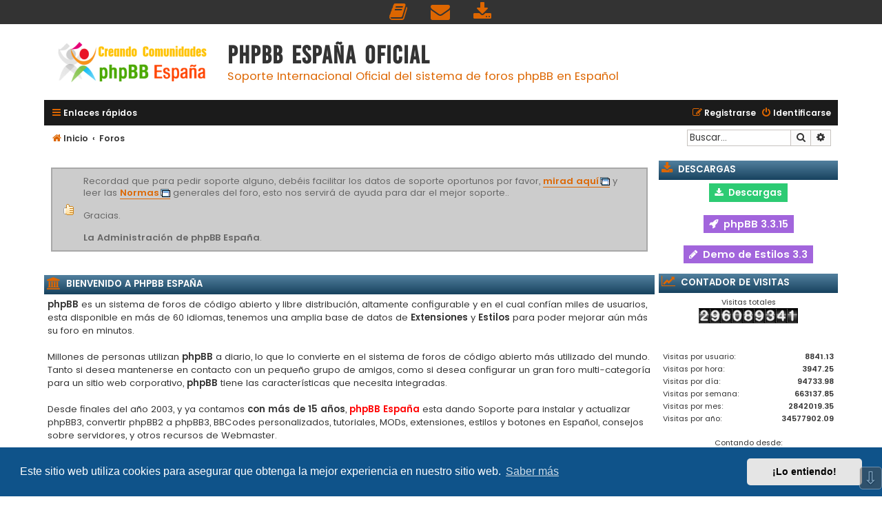

--- FILE ---
content_type: text/html; charset=UTF-8
request_url: https://www.phpbb-es.com/?sid=fd7b6e1d3bcfd8919d7eb8607292801a
body_size: 13489
content:
<!DOCTYPE html>
<html dir="ltr" lang="es">
<head>

<meta charset="utf-8" />
<meta http-equiv="X-UA-Compatible" content="IE=edge">
<meta name="viewport" content="width=device-width, initial-scale=1" />
<meta content="phpBB España Oficial" property="og:site_name">
<meta name="monetag" content="c8302a8860578ddf94bdd974b937a4c7">

<title>phpBB España Oficial &bull; Inicio</title>

<!-- Titulo cambia en otra pestaña - INICIO -->
	<script>
		var tituloOriginal = document.title; // Lo guardamos para restablecerlo más tarde
		window.onblur = function(){ // Si el usuario se va a otro lado...
		  document.title = "Ya te echamos de menos... 💔";// Cambiamos el título
		}

		window.onfocus = function(){
		  document.title = tituloOriginal; // Si el usuario vuelve restablecemos el título
		}
	</script>
<!-- Titulo cambia en otra pestaña - FIN -->

	<link rel="alternate" type="application/atom+xml" title="Feed - phpBB España Oficial" href="/foro/feed?sid=aabc7f7f55170ccbe1297bf19fe24b44">	<link rel="alternate" type="application/atom+xml" title="Feed - Noticias" href="/foro/feed/news?sid=aabc7f7f55170ccbe1297bf19fe24b44">	<link rel="alternate" type="application/atom+xml" title="Feed - Todos los Foros" href="/foro/feed/forums?sid=aabc7f7f55170ccbe1297bf19fe24b44">	<link rel="alternate" type="application/atom+xml" title="Feed - Nuevos Temas" href="/foro/feed/topics?sid=aabc7f7f55170ccbe1297bf19fe24b44">	<link rel="alternate" type="application/atom+xml" title="Feed - Temas Activos" href="/foro/feed/topics_active?sid=aabc7f7f55170ccbe1297bf19fe24b44">			

<!--
	phpBB style name: Flat Style
	Based on style:   prosilver (this is the default phpBB3 style)
	Original author:  Tom Beddard ( http://www.subBlue.com/ )
	Modified by:      Ian Bradley ( http://phpbbstyles.oo.gd/ )
-->

<script>
	WebFontConfig = {
		google: {
			families: ['Open+Sans:300,300i,400,400i,600,600i,700,700i,800,800i&subset=cyrillic,cyrillic-ext,greek,greek-ext,latin-ext,vietnamese']
		}
	};

	(function(d) {
		var wf = d.createElement('script'), s = d.scripts[0];
		wf.src = 'https://cdn.jsdelivr.net/npm/webfontloader@1.6.28/webfontloader.min.js';
		wf.async = true;
		s.parentNode.insertBefore(wf, s);
	})(document);
</script>
<link href="https://maxcdn.bootstrapcdn.com/font-awesome/4.7.0/css/font-awesome.min.css" rel="stylesheet">
<link href="./foro/styles/flat-style/theme/stylesheet.css?assets_version=3598" rel="stylesheet">

<link href="./foro/styles/flat-style/theme/custom/blue.css" rel="stylesheet">


	<link href="./foro/assets/cookieconsent/cookieconsent.min.css?assets_version=3598" rel="stylesheet">

<!--[if lte IE 9]>
	<link href="./foro/styles/flat-style/theme/tweaks_min.css?assets_version=3598" rel="stylesheet">
<![endif]-->

<meta name="description" content="phpBB España Oficial, Soporte Internacional Oficial del sistema de foros phpBB en Español, extensiones, estilos, traducciones, guías, tutoriales, videos, redes">
<meta name="twitter:card" content="summary">
<meta name="twitter:site" content="@phpbbes">
<meta name="twitter:description" content="phpBB España Oficial, Soporte Internacional Oficial del sistema de foros phpBB en Español, extensiones, estilos, traducciones, guías, tutoriales, videos, redes">
<meta name="twitter:image" content="https://www.phpbb-es.com/foro/images/og-image.png">
<meta property="fb:app_id" content="1527639594212405">
<meta property="og:locale" content="es_ES">
<meta property="og:site_name" content="phpBB España Oficial">
<meta property="og:url" content="https://www.phpbb-es.com/?">
<meta property="og:type" content="website">
<meta property="og:description" content="phpBB España Oficial, Soporte Internacional Oficial del sistema de foros phpBB en Español, extensiones, estilos, traducciones, guías, tutoriales, videos, redes">
<meta property="og:image" content="https://www.phpbb-es.com/foro/images/og-image.png">
<meta property="og:image:type" content="image/png">
<meta property="og:image:width" content="236">
<meta property="og:image:height" content="250">
			<link rel="stylesheet" href="/foro/ext/canidev/core/styles/all/theme/cbbcore.css?assets_version=3598">
		<link rel="stylesheet" href="/foro/ext/canidev/blockgets/styles/all/theme/common.css?assets_version=3598">
	
	
		
			<style>
		.blg-center-area 					{ grid-template-columns: 200px 1fr 260px; }
		.blg-block, .blg-area, .blg-grid 	{ margin-bottom: 6px; }
		.blg-grid, .blg-center-area 		{ gap: 6px; }

				</style>
	<script>
	var dl_help_path = '\/foro\/dlext\/help\u003Fsid\u003Daabc7f7f55170ccbe1297bf19fe24b44';
</script>
			
			
<link href="./foro/ext/alfredoramos/markdown/styles/all/theme/css/common.min.css?assets_version=3598" rel="stylesheet" media="screen">
<link href="./foro/ext/alfredoramos/markdown/styles/prosilver/theme/css/markdown.min.css?assets_version=3598" rel="stylesheet" media="screen">
<link href="./foro/ext/alfredoramos/simplespoiler/styles/all/theme/css/common.min.css?assets_version=3598" rel="stylesheet" media="screen">
<link href="./foro/ext/alfredoramos/simplespoiler/styles/prosilver/theme/css/style.min.css?assets_version=3598" rel="stylesheet" media="screen">
<link href="./foro/ext/alfredoramos/simplespoiler/styles/prosilver/theme/css/colors.min.css?assets_version=3598" rel="stylesheet" media="screen">
<link href="./foro/ext/dmzx/navbar/styles/prosilver/theme/navbar.css?assets_version=3598" rel="stylesheet" media="screen">
<link href="./foro/ext/ernadoo/qte/styles/prosilver/theme/qte.css?assets_version=3598" rel="stylesheet" media="screen">
<link href="./foro/ext/oxpus/dlext/styles/prosilver/theme/dl_ext.css?assets_version=3598" rel="stylesheet" media="screen">
<link href="./foro/ext/phpbb/collapsiblecategories/styles/all/theme/collapsiblecategories.css?assets_version=3598" rel="stylesheet" media="screen">
<link href="./foro/ext/phpbb/pages/styles/prosilver/theme/pages_common.css?assets_version=3598" rel="stylesheet" media="screen">
<link href="./foro/ext/phpbbes/scrolltoupdown/styles/all/theme/scrolltoupdown.css?assets_version=3598" rel="stylesheet" media="screen">
<link href="./foro/ext/phpbbstudio/prism/styles/all/theme/prism/tomorrownight.css?assets_version=3598" rel="stylesheet" media="screen">
<link href="./foro/ext/phpbbstudio/prism/styles/all/theme/common.css?assets_version=3598" rel="stylesheet" media="screen">
<link href="./foro/ext/primehalo/primelinks/styles/all/theme/prime_links.css?assets_version=3598" rel="stylesheet" media="screen">
<link href="./foro/ext/skouat/ppde/styles/all/theme/donation.css?assets_version=3598" rel="stylesheet" media="screen">
<link href="./foro/ext/spaceace/roundavatars/styles/all/theme/roundavatars.css?assets_version=3598" rel="stylesheet" media="screen">
<link href="./foro/ext/tierra/topicsolved/styles/prosilver/theme/topic_solved.css?assets_version=3598" rel="stylesheet" media="screen">
<link href="./foro/ext/vse/abbc3/styles/all/theme/abbc3_common.min.css?assets_version=3598" rel="stylesheet" media="screen">
<link href="./foro/ext/phpbb/boardannouncements/styles/all/theme/boardannouncements.css?assets_version=3598" rel="stylesheet" media="screen">
<link href="./foro/ext/vse/lightbox/styles/all/template/lightbox/css/lightbox.min.css?assets_version=3598" rel="stylesheet" media="screen">


					<!-- Global site tag (gtag.js) - Google Analytics -->
		<script async src="https://www.googletagmanager.com/gtag/js?id=UA-103873-1"></script>
		<script>
			window.dataLayer = window.dataLayer || [];
			function gtag(){dataLayer.push(arguments);}
			gtag('js', new Date());

			gtag('config', 'UA-103873-1', {});
		</script>
		<style>
		@media (min-width: 900px) {
						.content img.postimage,
			.attachbox img.postimage {
				max-height: 300px !important;
				max-width: 300px !important;
			}
		}
	</style>

</head>
<body id="phpbb" class="nojs notouch section-blockgets ltr ">

<div id="navbar_sp">

<a href="/foro/rules?sid=aabc7f7f55170ccbe1297bf19fe24b44" title="Normas del Foro" role="menuitem">
<i class="icon icon-xl fa-book fa-fw" ></i><span></span>
</a>

<a href="/foro/contactadmin?sid=aabc7f7f55170ccbe1297bf19fe24b44" title="Contactar con Administración" role="menuitem">
<i class="icon icon-xl fa-envelope fa-fw" aria-hidden="true"></i><span></span>
</a>

<a href="/foro/dlext/index?sid=aabc7f7f55170ccbe1297bf19fe24b44" title="Descargas" role="menuitem">
<i class="icon icon-xl fa-download fa-fw" aria-hidden="true"></i><span></span>
</a>




</div>


<div id="wrap" class="wrap">
	<a id="top" class="top-anchor" accesskey="t"></a>
	<div id="page-header">
		<div class="headerbar" role="banner">
					<div class="inner">

			<div id="site-description">
				<a id="logo" class="logo" href="https://www.phpbb-es.com/?sid=aabc7f7f55170ccbe1297bf19fe24b44" title="Inicio"><span class="site_logo"></span></a>
				<div  class="site-description">
					<h1>phpBB España Oficial</h1>
					<p>Soporte Internacional Oficial del sistema de foros phpBB en Español</p>
					<p class="skiplink"><a href="#start_here">Obviar</a></p>
				</div>
			</div>

			</div>
					</div>
				<div class="navbar navbar-top" role="navigation">
	<div class="inner">

	<ul id="nav-main" class="nav-main linklist" role="menubar">

		<li id="quick-links" class="quick-links dropdown-container responsive-menu" data-skip-responsive="true">
			<a href="#" class="dropdown-trigger">
				<i class="icon fa-bars fa-fw" aria-hidden="true"></i><span>Enlaces rápidos</span>
			</a>
			<div class="dropdown">
				<div class="pointer"><div class="pointer-inner"></div></div>
				<ul class="dropdown-contents" role="menu">
								<li >
			<a href="/foro/intervenciones?sid=aabc7f7f55170ccbe1297bf19fe24b44" title="" role="menuitem">
				<i class="icon fa-life-ring fa-fw" aria-hidden="true"></i><span>Intervenciones</span>
			</a>
		</li>
			<li >
			<a href="/foro/publicidad?sid=aabc7f7f55170ccbe1297bf19fe24b44" title="" role="menuitem">
				<i class="icon fa-bitcoin fa-fw" aria-hidden="true"></i><span>Publicidad y donaciones</span>
			</a>
		</li>
	
											<li class="separator"></li>
																									<li>
								<a href="./foro/search.php?search_id=unanswered&amp;sid=aabc7f7f55170ccbe1297bf19fe24b44" role="menuitem">
									<i class="icon fa-file fa-fw" aria-hidden="true"></i><span>Temas sin respuesta</span>
								</a>
							</li>
							<li>
								<a href="./foro/search.php?search_id=active_topics&amp;sid=aabc7f7f55170ccbe1297bf19fe24b44" role="menuitem">
									<i class="icon fa-file fa-fw" aria-hidden="true"></i><span>Temas activos</span>
								</a>
							</li>
							<li class="separator"></li>
							<li>
								<a href="./foro/search.php?sid=aabc7f7f55170ccbe1297bf19fe24b44" role="menuitem">
									<i class="icon fa-search fa-fw" aria-hidden="true"></i><span>Buscar</span>
								</a>
							</li>
					
										
										<li class="separator"></li>

									</ul>
			</div>
		</li>

		
		

				
			<li class="rightside"  data-skip-responsive="true">
			<a href="./foro/ucp.php?mode=login&amp;redirect=..%2F&amp;sid=aabc7f7f55170ccbe1297bf19fe24b44" title="Identificarse" accesskey="x" role="menuitem">
				<i class="icon fa-power-off fa-fw" aria-hidden="true"></i><span>Identificarse</span>
			</a>
		</li>
					<li class="rightside" data-skip-responsive="true">
				<a href="./foro/ucp.php?mode=register&amp;sid=aabc7f7f55170ccbe1297bf19fe24b44" role="menuitem">
					<i class="icon fa-pencil-square-o  fa-fw" aria-hidden="true"></i><span>Registrarse</span>
				</a>
			</li>
						</ul>
    </div>
</div>

<div class="navbar" role="navigation">
	<div class="inner">
	<ul id="nav-breadcrumbs" class="nav-breadcrumbs linklist navlinks" role="menubar">
				
		
		<li class="breadcrumbs" itemscope itemtype="https://schema.org/BreadcrumbList">

							<span class="crumb" itemtype="https://schema.org/ListItem" itemprop="itemListElement" itemscope><a itemprop="item" href="https://www.phpbb-es.com/?sid=aabc7f7f55170ccbe1297bf19fe24b44" id="https://www.phpbb-es.com/?sid=aabc7f7f55170ccbe1297bf19fe24b44" data-navbar-reference="home"><i class="icon fa-home fa-fw" aria-hidden="true"></i><span itemprop="name">Inicio</span></a><meta itemprop="position" content="1" /></span>
			
							<span class="crumb" itemtype="https://schema.org/ListItem" itemprop="itemListElement" itemscope><a itemprop="item" href="./foro/index.php?sid=aabc7f7f55170ccbe1297bf19fe24b44" accesskey="h" id="./foro/index.php?sid=aabc7f7f55170ccbe1297bf19fe24b44" data-navbar-reference="index"><span itemprop="name">Foros</span></a><meta itemprop="position" content="2" /></span>

			
					</li>

				
					<li id="search-box" class="rightside search-box responsive-hide" role="search">
				<form action="./foro/search.php?sid=aabc7f7f55170ccbe1297bf19fe24b44" method="get" id="search">
				<fieldset>
					<input name="keywords" id="keywords" type="search" maxlength="128" title="Buscar palabras clave" class="inputbox search tiny" size="20" value="" placeholder="Buscar…" />
					<button class="button button-search" type="submit" title="Buscar">
						<i class="icon fa-search fa-fw" aria-hidden="true"></i><span class="sr-only">Buscar</span>
					</button>
					<a href="./foro/search.php?sid=aabc7f7f55170ccbe1297bf19fe24b44" class="button button-search-end" title="Búsqueda avanzada">
						<i class="icon fa-cog fa-fw" aria-hidden="true"></i><span class="sr-only">Búsqueda avanzada</span>
					</a>
					<input type="hidden" name="sid" value="aabc7f7f55170ccbe1297bf19fe24b44" />

				</fieldset>
				</form>
			</li>

			<li class="rightside responsive-search">
				<a href="./foro/search.php?sid=aabc7f7f55170ccbe1297bf19fe24b44" title="Ver opciones de búsqueda avanzada" role="menuitem">
					<i class="icon fa-search fa-fw" aria-hidden="true"></i><span class="sr-only">Buscar</span>
				</a>
			</li>
					</ul>

	</div>
</div>
	</div>

	
	<a id="start_here" class="anchor"></a>
	<div id="page-body" class="page-body" role="main">
		
		

<div class="blg-area blg-center-area hasright">

	<div id="blg-column-center">
												<div id="dl_help_popup" class="noshow">
			<div class="dl_help_close"></div>
			<div id="dl_help_content">
				<p class="dl-text-bold" id="dl_help_title">&nbsp;</p>
				<p id="dl_help_option" class="dl-text-underline">&nbsp;</p>
				<p id="dl_help_string">&nbsp;</p>
			</div>
		</div>
			<div id="phpbb_announcement_1" class="phpbb_announcement" style="background-color:#FFFFFF">
					<a href="/foro/boardannouncements/close/1?hash=0ab9527c&amp;sid=aabc7f7f55170ccbe1297bf19fe24b44" data-ajax="close_announcement" data-overlay="false" class="close" title="Cerrar anuncio">
				<i class="icon fa-fw fa-times"></i>
			</a>
				<div><p style="background:url(https://www.phpbb-es.com/foro/images/notices/approved.png) center no-repeat;background-color:#ccc;background-position:15px 50%;padding-left:8%;font-size:13px;padding:10px  20px 10px 45px;color:#666;border:2px solid #a8a8a8">Recordad que para pedir soporte alguno, debéis facilitar los datos de soporte oportunos por favor, <a href="https://www.phpbb-es.com/foro/viewtopic.php?f=4&amp;t=10547" class="postlink"><strong class="text-strong">mirad aquí</strong></a> y leer las <a href="http://www.phpbb-es.com/foro/rules" class="postlink"><strong class="text-strong">Normas</strong></a> generales del foro, esto nos servirá de ayuda para dar el mejor soporte.. <br />
<br />
Gracias.<br />
<br />
<strong class="text-strong">La Administración de phpBB España</strong>.</p></div>
	</div>

										
	<div id="block-4" class="blg-block forabg style-default collapsable">
	<div class="inner">
		<ul class="block-title topiclist">
			<li class="header">
				<dl>
					<dt>
						<i class="icon cbb-fa-icon fa fa-university" aria-hidden="true"></i>
						<span class="cbb-helper-text cbb-inline">Bienvenido a phpBB España</span>
					</dt>
					<dd></dd>
				</dl>
			</li>
		</ul>

		<ul class="block-content forums">
		<li>
			
<div class="block-postbody">
	<strong>phpBB</strong> es un sistema de foros de código abierto y libre distribución, altamente configurable y en el cual confían miles de usuarios, esta disponible en más de 60 idiomas, tenemos una amplia base de datos de <strong>Extensiones</strong> y <strong>Estilos</strong> para poder mejorar aún más su foro en minutos.<br /><br />Millones de personas utilizan <strong>phpBB</strong> a diario, lo que lo convierte en el sistema de foros de código abierto más utilizado del mundo. Tanto si desea mantenerse en contacto con un pequeño grupo de amigos, como si desea configurar un gran foro multi-categoría para un sitio web corporativo, <strong>phpBB</strong> tiene las características que necesita integradas.<br /><br />Desde finales del año 2003, y ya contamos <strong>con más de 15 años</strong>, <strong><span style="color:red">phpBB España</span></strong> esta dando Soporte para instalar y actualizar phpBB3, convertir phpBB2 a phpBB3, BBCodes personalizados, tutoriales, MODs, extensiones, estilos y botones en Español, consejos sobre servidores, y otros recursos de Webmaster.<br /><br />Puede empezar por estas categorías de diferentes foros, y si quiere, disfrute al 100% registrándose en nuestros foros, recuerde que es gratuito y eliminará gran parte de la publicidad, con una navegación mas amena y fluida.<br /><br />Muchas gracias por confiar en nosotros durante estos años.<br /><br /><img alt=":trophy:" class="emoji smilies" draggable="false" src="//cdn.jsdelivr.net/gh/twitter/twemoji@latest/assets/svg/1f3c6.svg" /> <strong>El Equipo de phpBB España.</strong> <img alt=":heart:" class="emoji smilies" draggable="false" src="//cdn.jsdelivr.net/gh/twitter/twemoji@latest/assets/svg/2764.svg" />
</div>

		</li>
		</ul>
	</div>
    </div>
									
	<div id="block-18" class="blg-block forabg style-default collapsable">
	<div class="inner">
		<ul class="block-title topiclist">
			<li class="header">
				<dl>
					<dt>
						<i class="icon cbb-fa-icon fa fa-bullhorn" aria-hidden="true"></i>
						<span class="cbb-helper-text cbb-inline">Noticias</span>
					</dt>
					<dd></dd>
				</dl>
			</li>
		</ul>

		<ul class="block-content forums">
		<li>
			
<div id="news-18" class="cbb-helper-hidden">

<script>
// <![CDATA[
	window._jPostponed = window._jPostponed || [];
	window._jPostponed.push(function() {

			$('#news-18').blgAccordion({
			collapsable: '1'
		});
	
		$('#news-18').cbbLoader({
			replace: true,
			requestData: {
				jblgm: '18',
			}
		});

		this.call('@blockgets/resizeImages', '#news-18 .news-content');
	});
// ]]>
</script>



			<h5>
			
<span class="qte-attr qte_33"> <i class="fa fa-arrow-circle-right"></i> 3.3 </span>&nbsp;			<span>Lanzamiento de phpBB 3.3.15&nbsp;<a href="./foro/viewtopic.php?f=4&amp;t=44407&amp;p=250091&amp;amp;sid=aabc7f7f55170ccbe1297bf19fe24b44#p250091" title="Tema Solucionado"><span class="imageset icon_solved_list" title="Tema Solucionado">Tema Solucionado</span></a></span>
		</h5>
		<div>
					<table class="blg-table">
			<tr>
				<td class="blg-align-left"><a href="./foro/viewtopic.php?f=4&amp;t=44407&amp;view=unread&amp;sid=aabc7f7f55170ccbe1297bf19fe24b44#unread"><strong>Lanzamiento de phpBB 3.3.15&nbsp;<a href="./foro/viewtopic.php?f=4&amp;t=44407&amp;p=250091&amp;amp;sid=aabc7f7f55170ccbe1297bf19fe24b44#p250091" title="Tema Solucionado"><span class="imageset icon_solved_list" title="Tema Solucionado">Tema Solucionado</span></a></strong></a></td>
				<td class="blg-align-right">18 Abr 2025, 10:16</td>
			</tr>
		
			<tr>
				<td colspan="2">Publicado por: <strong><a href="/foro/member/the-kuka.2?sid=aabc7f7f55170ccbe1297bf19fe24b44" style="color: #FF0000;" class="username-coloured">ThE KuKa</a></strong></td>
			</tr>
		
				
			<tr><td colspan="2">Foro: <strong><a href="./foro/viewforum.php?f=4&amp;sid=aabc7f7f55170ccbe1297bf19fe24b44">&#128276; Anuncios Oficiales</a></strong></td></tr>		
			<tr>
				<td colspan="2" class="blg-align-left">
		
					<div class="news-content block-postbody"><p>El equipo del sitio oficial de <strong class="text-strong">phpBB</strong> acaba de anunciar el lanzamiento de <strong class="text-strong">phpBB 3.3.15</strong> "In Memory of <a href="https://www.phpbb.com/community/memberlist.php?mode=viewprofile&amp;u=21145" class="postlink" target="_blank">Mark D. Hamill</a>".</p> 

<p>Desde la introducción de <strong class="text-strong">phpBB 3.1</strong>, <strong class="text-strong">phpB</strong>B ha estado usando <strong class="text-strong">JavaScript</strong> y <strong class="text-strong">jQuery</strong> para mejorar la capacidad de respuesta de prosilver. Hemos recibido un informe sobre un código potencialmente peligroso en esta sección. Después de una auditoría interna de este código y otros relacionados, nos dimos cuenta de que parte del manejo de los datos añadidos por un administrador es potencialmente inseguro y podría conducir a cross site scripting.</p>

<p>Las mejoras incluyen un mejor manejo de las conexiones HTTPS en la comprobación de versiones desde el cambio a <strong class="text-strong">Guzzle</strong> en la versión anterior, así como la introducción de soporte adecuado para <strong class="text-strong">TLS v1.3</strong> con servidores <strong class="text-strong">SMTP</strong>.</p>

<p>Las correcciones de errores notables en esta versión incluyen la resolución de un problema que resultaba en errores fatales de <strong class="text-strong">PHP</strong> al convertir desde <strong class="text-strong">phpBB 2</strong> con <strong class="text-strong">Attachment MOD</strong> y problemas con la paginación que resulta</p>... <a class="blg-readmore-link" href="./foro/viewtopic.php?f=4&amp;t=44407&amp;view=unread&amp;sid=aabc7f7f55170ccbe1297bf19fe24b44#unread">Seguir leyendo</a></div>
					  
						
				</td>
			</tr>
		
			<tr>
				<td colspan="2" class="blg-align-left">
					<span>Comentarios: 0</span> &bull;
					<a href="./foro/posting.php?mode=reply&amp;f=4&amp;t=44407&amp;sid=aabc7f7f55170ccbe1297bf19fe24b44" title="Publicar una respuesta">Publicar una respuesta</a> &bull;
					<a href="./foro/viewtopic.php?f=4&amp;t=44407&amp;view=unread&amp;sid=aabc7f7f55170ccbe1297bf19fe24b44#unread" title="Leer tema completo">Vistas: 130040</a>
				</td>
			</tr>
					</table>
				</div>
			<h5>
			
<span class="qte-attr qte_33"> <i class="fa fa-arrow-circle-right"></i> 3.3 </span>&nbsp;			<span>Lanzamiento de phpBB 3.3.14&nbsp;<a href="./foro/viewtopic.php?f=4&amp;t=44392&amp;p=250008&amp;amp;sid=aabc7f7f55170ccbe1297bf19fe24b44#p250008" title="Tema Solucionado"><span class="imageset icon_solved_list" title="Tema Solucionado">Tema Solucionado</span></a></span>
		</h5>
		<div>
					<table class="blg-table">
			<tr>
				<td class="blg-align-left"><a href="./foro/viewtopic.php?f=4&amp;t=44392&amp;view=unread&amp;sid=aabc7f7f55170ccbe1297bf19fe24b44#unread"><strong>Lanzamiento de phpBB 3.3.14&nbsp;<a href="./foro/viewtopic.php?f=4&amp;t=44392&amp;p=250008&amp;amp;sid=aabc7f7f55170ccbe1297bf19fe24b44#p250008" title="Tema Solucionado"><span class="imageset icon_solved_list" title="Tema Solucionado">Tema Solucionado</span></a></strong></a></td>
				<td class="blg-align-right">26 Nov 2024, 19:13</td>
			</tr>
		
			<tr>
				<td colspan="2">Publicado por: <strong><a href="/foro/member/the-kuka.2?sid=aabc7f7f55170ccbe1297bf19fe24b44" style="color: #FF0000;" class="username-coloured">ThE KuKa</a></strong></td>
			</tr>
		
				
			<tr><td colspan="2">Foro: <strong><a href="./foro/viewforum.php?f=4&amp;sid=aabc7f7f55170ccbe1297bf19fe24b44">&#128276; Anuncios Oficiales</a></strong></td></tr>		
			<tr>
				<td colspan="2" class="blg-align-left">
		
					<div class="news-content block-postbody"><p>El equipo del sitio oficial de <strong class="text-strong">phpBB</strong> acaba de anunciar el lanzamiento de <strong class="text-strong">phpBB 3.3.14</strong> "Bertie All Along".</p> 

<p>Las mejoras incluyen la introducción de listas separadas para Extensiones deshabilitadas y no instaladas en el PCA, así como la adición de la capacidad de forzar la reparación de BBCodes a través de la interfaz de línea de comandos (CLI).</p>

<p>Hemos corregido un problema que provocaba errores de <strong class="text-strong">AJAX</strong> al eliminar cookies en algunas páginas y hemos añadido una gestión adecuada de <code style="font-family:Monaco,'Andale Mono','Courier New',Courier,monospace;font-size:0.9em;font-style:normal;line-height:1.3em;background:#fff;border:1px solid #c9d2d8;padding:0 3px;color:#2e8b57;display:inline">E_USER_ERROR</code> en <strong class="text-strong">PHP 8.4</strong>. Además, se ha resuelto un problema por el que en ocasiones se mostraban resultados incorrectos en la función de rastreo de permisos y páginas que no funcionaban al comprobar los permisos de los usuarios. También se ha solucionado otro problema que provocaba la falta de botones para aprobar nuevos temas o mensajes.</p>

<p>La lista de cambios al completo los tenéis aquí; <a href="https://www.phpbb.com/community/viewtopic.php?p=16040113#p16040113" class="postlink" target="_blank">Release highlights 3.3.14</a>, además de la lista de errores corregidos en el tracker, <a href="https://tracker.phpbb.com/issues/?filter=16691" class="postlink" target="_blank">sobre 3.3.14</a></p>

<p>Las paquetes en Español y d</p>... <a class="blg-readmore-link" href="./foro/viewtopic.php?f=4&amp;t=44392&amp;view=unread&amp;sid=aabc7f7f55170ccbe1297bf19fe24b44#unread">Seguir leyendo</a></div>
					  
						
				</td>
			</tr>
		
			<tr>
				<td colspan="2" class="blg-align-left">
					<span>Comentarios: 0</span> &bull;
					<a href="./foro/posting.php?mode=reply&amp;f=4&amp;t=44392&amp;sid=aabc7f7f55170ccbe1297bf19fe24b44" title="Publicar una respuesta">Publicar una respuesta</a> &bull;
					<a href="./foro/viewtopic.php?f=4&amp;t=44392&amp;view=unread&amp;sid=aabc7f7f55170ccbe1297bf19fe24b44#unread" title="Leer tema completo">Vistas: 129872</a>
				</td>
			</tr>
					</table>
				</div>
			<h5>
			
<span class="qte-attr qte_33"> <i class="fa fa-arrow-circle-right"></i> 3.3 </span>&nbsp;			<span>Lanzamiento de phpBB 3.3.13&nbsp;<a href="./foro/viewtopic.php?f=4&amp;t=44375&amp;p=249959&amp;amp;sid=aabc7f7f55170ccbe1297bf19fe24b44#p249959" title="Tema Solucionado"><span class="imageset icon_solved_list" title="Tema Solucionado">Tema Solucionado</span></a></span>
		</h5>
		<div>
					<table class="blg-table">
			<tr>
				<td class="blg-align-left"><a href="./foro/viewtopic.php?f=4&amp;t=44375&amp;view=unread&amp;sid=aabc7f7f55170ccbe1297bf19fe24b44#unread"><strong>Lanzamiento de phpBB 3.3.13&nbsp;<a href="./foro/viewtopic.php?f=4&amp;t=44375&amp;p=249959&amp;amp;sid=aabc7f7f55170ccbe1297bf19fe24b44#p249959" title="Tema Solucionado"><span class="imageset icon_solved_list" title="Tema Solucionado">Tema Solucionado</span></a></strong></a></td>
				<td class="blg-align-right">29 Ago 2024, 20:58</td>
			</tr>
		
			<tr>
				<td colspan="2">Publicado por: <strong><a href="/foro/member/the-kuka.2?sid=aabc7f7f55170ccbe1297bf19fe24b44" style="color: #FF0000;" class="username-coloured">ThE KuKa</a></strong></td>
			</tr>
		
				
			<tr><td colspan="2">Foro: <strong><a href="./foro/viewforum.php?f=4&amp;sid=aabc7f7f55170ccbe1297bf19fe24b44">&#128276; Anuncios Oficiales</a></strong></td></tr>		
			<tr>
				<td colspan="2" class="blg-align-left">
		
					<div class="news-content block-postbody"><p>El equipo del sitio oficial de <strong class="text-strong">phpBB</strong> acaba de anunciar el lanzamiento de <strong class="text-strong">phpBB 3.3.13</strong> "Bertie &amp; Ted".</p> 

<p>Esta versión es una versión de mantenimiento de la rama <strong class="text-strong">3.3.x</strong> que introduce una serie de mejoras destinadas a mejorar la experiencia del usuario y la estabilidad general del software y resuelve algunos problemas detectados en versiones anteriores.</p>

<p>Las mejoras incluyen que las URL de Gravatar utilizan ahora el formato de URL actualizado, una interfaz de usuario mejorada para eliminar destinatarios de MP, así como la posibilidad de eliminar usuarios por ID a través de la interfaz de línea de comandos. También se ha mejorado la gestión de errores en <strong class="text-strong">PHP 8</strong> para errores que antes se suprimían intencionadamente.</p>

<p>Se ha resuelto un problema que se introdujo en la versión <strong class="text-strong">3.3.12</strong> y que provocaba que la página de «nuevos mensajes» se actualizara con demasiada frecuencia, lo que hacía que los nuevos mensajes desaparecieran. Otras correcciones notables incluyen el refrito automático de cont</p>... <a class="blg-readmore-link" href="./foro/viewtopic.php?f=4&amp;t=44375&amp;view=unread&amp;sid=aabc7f7f55170ccbe1297bf19fe24b44#unread">Seguir leyendo</a></div>
					  
						
				</td>
			</tr>
		
			<tr>
				<td colspan="2" class="blg-align-left">
					<span>Comentarios: 0</span> &bull;
					<a href="./foro/posting.php?mode=reply&amp;f=4&amp;t=44375&amp;sid=aabc7f7f55170ccbe1297bf19fe24b44" title="Publicar una respuesta">Publicar una respuesta</a> &bull;
					<a href="./foro/viewtopic.php?f=4&amp;t=44375&amp;view=unread&amp;sid=aabc7f7f55170ccbe1297bf19fe24b44#unread" title="Leer tema completo">Vistas: 132946</a>
				</td>
			</tr>
					</table>
				</div>
			<h5>
			
<span class="qte-attr qte_33"> <i class="fa fa-arrow-circle-right"></i> 3.3 </span>&nbsp;			<span>Lanzamiento de phpBB 3.3.12&nbsp;<a href="./foro/viewtopic.php?f=4&amp;t=44340&amp;p=249840&amp;amp;sid=aabc7f7f55170ccbe1297bf19fe24b44#p249840" title="Tema Solucionado"><span class="imageset icon_solved_list" title="Tema Solucionado">Tema Solucionado</span></a></span>
		</h5>
		<div>
					<table class="blg-table">
			<tr>
				<td class="blg-align-left"><a href="./foro/viewtopic.php?f=4&amp;t=44340&amp;view=unread&amp;sid=aabc7f7f55170ccbe1297bf19fe24b44#unread"><strong>Lanzamiento de phpBB 3.3.12&nbsp;<a href="./foro/viewtopic.php?f=4&amp;t=44340&amp;p=249840&amp;amp;sid=aabc7f7f55170ccbe1297bf19fe24b44#p249840" title="Tema Solucionado"><span class="imageset icon_solved_list" title="Tema Solucionado">Tema Solucionado</span></a></strong></a></td>
				<td class="blg-align-right">01 Jun 2024, 10:55</td>
			</tr>
		
			<tr>
				<td colspan="2">Publicado por: <strong><a href="/foro/member/the-kuka.2?sid=aabc7f7f55170ccbe1297bf19fe24b44" style="color: #FF0000;" class="username-coloured">ThE KuKa</a></strong></td>
			</tr>
		
				
			<tr><td colspan="2">Foro: <strong><a href="./foro/viewforum.php?f=4&amp;sid=aabc7f7f55170ccbe1297bf19fe24b44">&#128276; Anuncios Oficiales</a></strong></td></tr>		
			<tr>
				<td colspan="2" class="blg-align-left">
		
					<div class="news-content block-postbody"><p>El equipo del sitio oficial de <strong class="text-strong">phpBB</strong> acaba de anunciar el lanzamiento de <strong class="text-strong">phpBB 3.3.12</strong> "Bertie: A phpBB Saga".</p> 

<p>Esta versión es una versión de mantenimiento de la rama <strong class="text-strong">3.3.x</strong> que introduce una serie de mejoras destinadas a mejorar la experiencia del usuario y la estabilidad general del software, resuelve algunos problemas observados en versiones anteriores e introduce un mayor refuerzo de la seguridad.</p>

<p>Para reducir la posibilidad de enviar accidentalmente publicaciones duplicadas, hemos agregado controles adicionales al frontend y al backend que deberían reducir esta posibilidad en el futuro. Las consultas de la base de datos que se utilizan al buscar publicaciones y temas sin respuesta se han mejorado para que sean más rápidas y eficientes. Algunas mejoras adicionales incluyen mensajes de error mejorados con <strong class="text-strong">MySQL</strong> cuando se usa <strong class="text-strong">PHP 8.1</strong> y versiones posteriores, así como una mejor compatibilidad con el análisis de publicaciones con <strong class="text-strong">PHP 8.3</strong>.</p>

<p>La reparación de publicaciones/mensajes, que </p>... <a class="blg-readmore-link" href="./foro/viewtopic.php?f=4&amp;t=44340&amp;view=unread&amp;sid=aabc7f7f55170ccbe1297bf19fe24b44#unread">Seguir leyendo</a></div>
					  
						
				</td>
			</tr>
		
			<tr>
				<td colspan="2" class="blg-align-left">
					<span>Comentarios: 0</span> &bull;
					<a href="./foro/posting.php?mode=reply&amp;f=4&amp;t=44340&amp;sid=aabc7f7f55170ccbe1297bf19fe24b44" title="Publicar una respuesta">Publicar una respuesta</a> &bull;
					<a href="./foro/viewtopic.php?f=4&amp;t=44340&amp;view=unread&amp;sid=aabc7f7f55170ccbe1297bf19fe24b44#unread" title="Leer tema completo">Vistas: 129154</a>
				</td>
			</tr>
					</table>
				</div>
			<h5>
			
<span class="qte-attr qte_32"> <i class="fa fa-arrow-circle-right"></i> 3.2 </span>&nbsp;			<span>Fin de soporte para phpBB 3.2.x&nbsp;<a href="./foro/viewtopic.php?f=4&amp;t=44300&amp;p=249683&amp;amp;sid=aabc7f7f55170ccbe1297bf19fe24b44#p249683" title="Tema Solucionado"><span class="imageset icon_solved_list" title="Tema Solucionado">Tema Solucionado</span></a></span>
		</h5>
		<div>
					<table class="blg-table">
			<tr>
				<td class="blg-align-left"><a href="./foro/viewtopic.php?f=4&amp;t=44300&amp;view=unread&amp;sid=aabc7f7f55170ccbe1297bf19fe24b44#unread"><strong>Fin de soporte para phpBB 3.2.x&nbsp;<a href="./foro/viewtopic.php?f=4&amp;t=44300&amp;p=249683&amp;amp;sid=aabc7f7f55170ccbe1297bf19fe24b44#p249683" title="Tema Solucionado"><span class="imageset icon_solved_list" title="Tema Solucionado">Tema Solucionado</span></a></strong></a></td>
				<td class="blg-align-right">03 Feb 2024, 18:52</td>
			</tr>
		
			<tr>
				<td colspan="2">Publicado por: <strong><a href="/foro/member/the-kuka.2?sid=aabc7f7f55170ccbe1297bf19fe24b44" style="color: #FF0000;" class="username-coloured">ThE KuKa</a></strong></td>
			</tr>
		
				
			<tr><td colspan="2">Foro: <strong><a href="./foro/viewforum.php?f=4&amp;sid=aabc7f7f55170ccbe1297bf19fe24b44">&#128276; Anuncios Oficiales</a></strong></td></tr>		
			<tr>
				<td colspan="2" class="blg-align-left">
		
					<div class="news-content block-postbody"><p>Ayer se anunció en el foro oficial de <strong class="text-strong">phpBB</strong> que a partir del <strong class="text-strong">1 de agosto de 2024</strong>, ya no brindaremos soporte para <strong class="text-strong">phpBB 3.2.x</strong>. Los foros de soporte estarán bloqueados, pero seguirán estando disponibles en formato de solo lectura como referencia. Se eliminarán todos los enlaces de descarga de <strong class="text-strong">phpBB 3.2.x</strong>. Si aún necesita esos paquetes, podrá obtenerlos desde <a href="https://download.phpbb.com" class="postlink" target="_blank">https://download.phpbb.com</a>.</p>

<p>Se recomienda que utilice estos seis meses para prepararse para la conversión a <strong class="text-strong">phpBB 3.3.x</strong>. Si bien el soporte para <strong class="text-strong">3.2.x</strong> no estará disponible, el soporte para convertir a <strong class="text-strong">3.3.x</strong> desde 3.2.x estará disponible en el foro de soporte de <strong class="text-strong">3.3.x</strong>.</p>

<p>Para aquellos que reciben soporte de un sitio de soporte internacional, ellos dictarán sus propios cronogramas de soporte y usted debe solicitarles información.</p> 

<p>Esta es la parte que "afecta" a este sitio web como sitio oficial internacional de <strong class="text-strong">phpBB</strong>, nosotros nos adaptaremos a esa misma fecha de fin de soporte, creo que ha pasado mucho tiempo para cambiar de versión</p>... <a class="blg-readmore-link" href="./foro/viewtopic.php?f=4&amp;t=44300&amp;view=unread&amp;sid=aabc7f7f55170ccbe1297bf19fe24b44#unread">Seguir leyendo</a></div>
					  
						
				</td>
			</tr>
		
			<tr>
				<td colspan="2" class="blg-align-left">
					<span>Comentarios: 0</span> &bull;
					<a href="./foro/posting.php?mode=reply&amp;f=4&amp;t=44300&amp;sid=aabc7f7f55170ccbe1297bf19fe24b44" title="Publicar una respuesta">Publicar una respuesta</a> &bull;
					<a href="./foro/viewtopic.php?f=4&amp;t=44300&amp;view=unread&amp;sid=aabc7f7f55170ccbe1297bf19fe24b44#unread" title="Leer tema completo">Vistas: 143595</a>
				</td>
			</tr>
					</table>
				</div>
			<h5>
			
<span class="qte-attr qte_33"> <i class="fa fa-arrow-circle-right"></i> 3.3 </span>&nbsp;			<span>Lanzamiento de phpBB 3.3.11&nbsp;<a href="./foro/viewtopic.php?f=4&amp;t=44252&amp;p=249500&amp;amp;sid=aabc7f7f55170ccbe1297bf19fe24b44#p249500" title="Tema Solucionado"><span class="imageset icon_solved_list" title="Tema Solucionado">Tema Solucionado</span></a></span>
		</h5>
		<div>
					<table class="blg-table">
			<tr>
				<td class="blg-align-left"><a href="./foro/viewtopic.php?f=4&amp;t=44252&amp;view=unread&amp;sid=aabc7f7f55170ccbe1297bf19fe24b44#unread"><strong>Lanzamiento de phpBB 3.3.11&nbsp;<a href="./foro/viewtopic.php?f=4&amp;t=44252&amp;p=249500&amp;amp;sid=aabc7f7f55170ccbe1297bf19fe24b44#p249500" title="Tema Solucionado"><span class="imageset icon_solved_list" title="Tema Solucionado">Tema Solucionado</span></a></strong></a></td>
				<td class="blg-align-right">22 Oct 2023, 18:08</td>
			</tr>
		
			<tr>
				<td colspan="2">Publicado por: <strong><a href="/foro/member/the-kuka.2?sid=aabc7f7f55170ccbe1297bf19fe24b44" style="color: #FF0000;" class="username-coloured">ThE KuKa</a></strong></td>
			</tr>
		
				
			<tr><td colspan="2">Foro: <strong><a href="./foro/viewforum.php?f=4&amp;sid=aabc7f7f55170ccbe1297bf19fe24b44">&#128276; Anuncios Oficiales</a></strong></td></tr>		
			<tr>
				<td colspan="2" class="blg-align-left">
		
					<div class="news-content block-postbody"><p>El equipo del sitio oficial de <strong class="text-strong">phpBB</strong> acaba de anunciar el lanzamiento de <strong class="text-strong">phpBB 3.3.11</strong> "Bertie’s trip to Zagreb".</p> 

<p>Esta versión es una versión de mantenimiento de la rama <strong class="text-strong">3.3.x</strong> que mejora la compatibilidad con <strong class="text-strong">PHP 8.2</strong> y añade un mayor refuerzo de la seguridad.</p>

<p>Para garantizar la compatibilidad con PHP 8 al utilizar el inicio de sesión <strong class="text-strong">OAuth</strong>, hemos decidido aumentar la versión mínima requerida de <strong class="text-strong">PHP</strong> a <strong class="text-strong">PHP 7.2</strong>. Si bien es posible que algunas distribuciones de sistemas operativos aún ofrezcan soporte a largo plazo para <strong class="text-strong">PHP 7.1</strong>, ya no nos es posible ofrecer esto mientras admitimos las versiones actuales de <strong class="text-strong">PHP</strong>.</p>

<p>La nueva barra de progreso del índice de búsqueda mantendrá a los administradores informados sobre el progreso de la indexación de búsqueda mientras muestra estadísticas sobre el estado actual, como mensajes indexados y tasa de indexación. Para optimizar nuestro soporte para <strong class="text-strong">PHP 8.2</strong>, hemos resuelto algunas obsolescencias y agregado controles mejorados para evitar efectos secundar</p>... <a class="blg-readmore-link" href="./foro/viewtopic.php?f=4&amp;t=44252&amp;view=unread&amp;sid=aabc7f7f55170ccbe1297bf19fe24b44#unread">Seguir leyendo</a></div>
					  
						
				</td>
			</tr>
		
			<tr>
				<td colspan="2" class="blg-align-left">
					<span>Comentarios: 0</span> &bull;
					<a href="./foro/posting.php?mode=reply&amp;f=4&amp;t=44252&amp;sid=aabc7f7f55170ccbe1297bf19fe24b44" title="Publicar una respuesta">Publicar una respuesta</a> &bull;
					<a href="./foro/viewtopic.php?f=4&amp;t=44252&amp;view=unread&amp;sid=aabc7f7f55170ccbe1297bf19fe24b44#unread" title="Leer tema completo">Vistas: 142401</a>
				</td>
			</tr>
					</table>
				</div>
			<h5>
			
<span class="qte-attr qte_33"> <i class="fa fa-arrow-circle-right"></i> 3.3 </span>&nbsp;			<span>Lanzamiento de phpBB 3.3.10&nbsp;<a href="./foro/viewtopic.php?f=4&amp;t=44209&amp;p=249288&amp;amp;sid=aabc7f7f55170ccbe1297bf19fe24b44#p249288" title="Tema Solucionado"><span class="imageset icon_solved_list" title="Tema Solucionado">Tema Solucionado</span></a></span>
		</h5>
		<div>
					<table class="blg-table">
			<tr>
				<td class="blg-align-left"><a href="./foro/viewtopic.php?f=4&amp;t=44209&amp;view=unread&amp;sid=aabc7f7f55170ccbe1297bf19fe24b44#unread"><strong>Lanzamiento de phpBB 3.3.10&nbsp;<a href="./foro/viewtopic.php?f=4&amp;t=44209&amp;p=249288&amp;amp;sid=aabc7f7f55170ccbe1297bf19fe24b44#p249288" title="Tema Solucionado"><span class="imageset icon_solved_list" title="Tema Solucionado">Tema Solucionado</span></a></strong></a></td>
				<td class="blg-align-right">06 Feb 2023, 18:40</td>
			</tr>
		
			<tr>
				<td colspan="2">Publicado por: <strong><a href="/foro/member/the-kuka.2?sid=aabc7f7f55170ccbe1297bf19fe24b44" style="color: #FF0000;" class="username-coloured">ThE KuKa</a></strong></td>
			</tr>
		
				
			<tr><td colspan="2">Foro: <strong><a href="./foro/viewforum.php?f=4&amp;sid=aabc7f7f55170ccbe1297bf19fe24b44">&#128276; Anuncios Oficiales</a></strong></td></tr>		
			<tr>
				<td colspan="2" class="blg-align-left">
		
					<div class="news-content block-postbody"><p>El equipo del sitio oficial de <strong class="text-strong">phpBB</strong> acaba de anunciar el lanzamiento de <strong class="text-strong">phpBB 3.3.10</strong> "The Way of Bertie".</p> 

<p>Esta versión es una versión de mantenimiento de la rama <strong class="text-strong">3.3.x</strong> que mejora la compatibilidad con <strong class="text-strong">PHP 8.2</strong> y resuelve varios problemas informados en versiones anteriores.</p>

<p>Las versiones anteriores de phpBB comenzaron a mostrar un ícono de "imagen rota" junto al emoji alternativo del navegador debido al cierre del servicio de la red de entrega de contenido de emoji (CDN). Para resolver esto, la CDN de emoji se reemplazó junto con otras correcciones que incluyen un manejo mejorado de errores al usar la lista de bloqueo de Spamhaus y un manejo adecuado de emojis al agregar comentarios en el Panel de control del moderador (PCM).</p>

<p>Además de esto, hemos mejorado el soporte para el uso de reCAPTCHA para países donde el dominio principal podría no estar accesible, y se ha mejorado la explicación de la configuración PCA para permitir el "uso de redes de entrega de contenido de terceros".</p>

<p>Se</p>... <a class="blg-readmore-link" href="./foro/viewtopic.php?f=4&amp;t=44209&amp;view=unread&amp;sid=aabc7f7f55170ccbe1297bf19fe24b44#unread">Seguir leyendo</a></div>
					  
						
				</td>
			</tr>
		
			<tr>
				<td colspan="2" class="blg-align-left">
					<span>Comentarios: 0</span> &bull;
					<a href="./foro/posting.php?mode=reply&amp;f=4&amp;t=44209&amp;sid=aabc7f7f55170ccbe1297bf19fe24b44" title="Publicar una respuesta">Publicar una respuesta</a> &bull;
					<a href="./foro/viewtopic.php?f=4&amp;t=44209&amp;view=unread&amp;sid=aabc7f7f55170ccbe1297bf19fe24b44#unread" title="Leer tema completo">Vistas: 150557</a>
				</td>
			</tr>
					</table>
				</div>
	



</div>

		</li>
		</ul>
	</div>
    </div>
									
	<div id="block-27" class="blg-block forabg style-default">
	<div class="inner">
		<ul class="block-title topiclist">
			<li class="header">
				<dl>
					<dt>
						<i class="icon cbb-fa-icon fa fa-heart" aria-hidden="true"></i>
						<span class="cbb-helper-text cbb-inline">Sitios Amigos</span>
					</dt>
					<dd></dd>
				</dl>
			</li>
		</ul>

		<ul class="block-content forums">
		<li>
			
<script>
// <![CDATA[
	window._jPostponed = window._jPostponed || [];
	window._jPostponed.push(function() {
		$('#block-27').blgMarquee({
			direction: 'left',
			align: 'left',
			height: 'auto',
			type: 'scroll',
			fps: '4'
		});
	});
// ]]>
</script>

<div class="marquee">
	<div class="marquee-container no-wrap">
			<div class="mini-banner left">
			<a class="blank" href="https://www.canidev.com" title="CaniDev"><img src="./foro/ext/canidev/blockgets/images/banners/canidev-banner.png" title="CaniDev" alt="banner"></a>
					</div>
			<div class="mini-banner left">
			<a class="blank" href="http://www.phpbb-fr.com/" title="phpBB Francia"><img src="./foro/files/blockgets/2_125f9d79a5b0507e72de2a8530527d24.gif" title="phpBB Francia" alt="banner"></a>
					</div>
			<div class="mini-banner left">
			<a class="blank" href="http://www.phpbb3styles.net/" title="phpBB3 Styles"><img src="./foro/files/blockgets/2_ee42f2de81275fec49ecb4fcb03435a9.png" title="phpBB3 Styles" alt="banner"></a>
					</div>
			<br class="clear" />
	</div>
</div>

		</li>
		</ul>
	</div>
    </div>
				</div>
<!-- [-] center block area -->

<!-- [+] right block area -->
	<div id="blg-column-right">
				
	<div id="block-12" class="blg-block forabg style-default collapsable shorted">
	<div class="inner">
		<ul class="block-title topiclist">
			<li class="header">
				<dl>
					<dt>
						<i class="icon cbb-fa-icon fa fa-download" aria-hidden="true"></i>
						<span class="cbb-helper-text cbb-inline">Descargas</span>
					</dt>
					<dd></dd>
				</dl>
			</li>
		</ul>

		<ul class="block-content forums">
		<li>
			
<div class="block-postbody">
<p><div style="text-align:center;"><a class="btn btn-success btn" role="button" href="https://www.phpbb-es.com/foro/dlext/index" title="Página de Descargas"><i class="fa fa-download"></i>&nbsp;&nbsp;Descargas</a><br><br></p><p><a class="btn btn-proteus btn  zip-link" role="button" href="https://www.phpbb-es.com/foro/descargas/full_phpbb-es/phpBB-3.3.15-Full_Es.zip" title="Paquete en Español, más fácil imposible"><i class="fa fa-rocket"></i>&nbsp;&nbsp;phpBB 3.3.15</a><br><br></p><p><!--<a class="btn btn-info btn" role="button" href="https://www.phpbb-es.com/styles/demo/" title="Demo de Estilos"><i class="fa fa-pencil"></i>&nbsp;&nbsp;Demo de Estilos 3.2</a><br><br> --></p><p><a class="btn btn-proteus btn" role="button" href="https://www.phpbb-es.com/styles2/demo/" title="Demo de Estilos"><i class="fa fa-pencil"></i>&nbsp;&nbsp;Demo de Estilos 3.3</a></div></p>
</div>

		</li>
		</ul>
	</div>
    </div>
				
	<div id="block-32" class="blg-block forabg style-default collapsable shorted">
	<div class="inner">
		<ul class="block-title topiclist">
			<li class="header">
				<dl>
					<dt>
						<i class="icon cbb-fa-icon fa fa-line-chart" aria-hidden="true"></i>
						<span class="cbb-helper-text cbb-inline">Contador de visitas</span>
					</dt>
					<dd></dd>
				</dl>
			</li>
		</ul>

		<ul class="block-content forums">
		<li>
			
	<div class="counter-digits blg-align-center">Visitas totales<br /><span class="digit-2"></span><span class="digit-9"></span><span class="digit-6"></span><span class="digit-0"></span><span class="digit-8"></span><span class="digit-9"></span><span class="digit-3"></span><span class="digit-4"></span><span class="digit-1"></span></div><br /><br />
	
	<table class="blg-table">
			<tr>
			<td class="blg-align-left">Visitas por usuario:</td>
			<td class="blg-align-right"><strong>8841.13</strong></td>
		</tr>
			<tr>
			<td class="blg-align-left">Visitas por hora:</td>
			<td class="blg-align-right"><strong>3947.25</strong></td>
		</tr>
			<tr>
			<td class="blg-align-left">Visitas por día:</td>
			<td class="blg-align-right"><strong>94733.98</strong></td>
		</tr>
			<tr>
			<td class="blg-align-left">Visitas por semana:</td>
			<td class="blg-align-right"><strong>663137.85</strong></td>
		</tr>
			<tr>
			<td class="blg-align-left">Visitas por mes:</td>
			<td class="blg-align-right"><strong>2842019.35</strong></td>
		</tr>
			<tr>
			<td class="blg-align-left">Visitas por año:</td>
			<td class="blg-align-right"><strong>34577902.09</strong></td>
		</tr>
		</table>
	<br />
	<div class="blg-align-center">Contando desde:<br />10 Jul 2017, 20:42</div>

		</li>
		</ul>
	</div>
    </div>
				
	<div id="block-15" class="blg-block forabg style-default shorted">
	<div class="inner">
		<ul class="block-title topiclist">
			<li class="header">
				<dl>
					<dt>
						<i class="icon cbb-fa-icon fa fa-amazon" aria-hidden="true"></i>
						<span class="cbb-helper-text cbb-inline">Publicidad</span>
					</dt>
					<dd></dd>
				</dl>
			</li>
		</ul>

		<ul class="block-content forums">
		<li>
			
<div class="block-postbody">
<p><div style="text-align:center;"><a class="blank" href="https://www.instant-gaming.com/?igr=RaulAKA" title="Instant Gaming" target="_blank"><img src="https://www.phpbb-es.com/images/Partner-Oficial-BannerES.png" alt="InstantGaming" title="Instant Gaming" /></a></div></p>
</div>

		</li>
		</ul>
	</div>
    </div>
				
	<div id="block-16" class="blg-block forabg style-default shorted">
	<div class="inner">
		<ul class="block-title topiclist">
			<li class="header">
				<dl>
					<dt>
						<i class="icon cbb-fa-icon fa fa-desktop" aria-hidden="true"></i>
						<span class="cbb-helper-text cbb-inline">Recomendados</span>
					</dt>
					<dd></dd>
				</dl>
			</li>
		</ul>

		<ul class="block-content forums">
		<li>
			
<div class="block-postbody">
<p><div style="text-align:center;"> <a class="btn btn-success btn" role="button" href="https://www.phpbb-es.com/foro/publicidad"><i class="fa fa-trophy"></i>&nbsp;&nbsp;Pon aquí tu enlace.</a><br><br></p><p><a class="btn btn-success btn" role="button" href="https://es.urcdkey.com/sk/thekuka" target="_blank"><i class="fa fa-desktop"></i>&nbsp;&nbsp;Juegos y Software</a><br><br></p><p><a class="btn btn-info btn" role="button" href="https://eneba.com/es/invite/648de457e4232" target="_blank"><i class="fa fa-desktop"></i>&nbsp;&nbsp;Eneba</a><br><br></p><p><a class="btn btn-danger btn" role="button" href="https://streamlabs.com/slobs/d/9852593" target="_blank"><i class="fa fa-desktop"></i>&nbsp;&nbsp;Streamlabs</a></div></p>
</div>

		</li>
		</ul>
	</div>
    </div>
		</div>
<!-- [-] right block area -->
</div>



	</div>


<div id="page-footer" class="page-footer" role="contentinfo">
	<div class="navbar navbar-bottom" role="navigation">
	<div class="inner">

	<ul id="nav-footer" class="nav-footer linklist" role="menubar">
		<li class="breadcrumbs">
							<span class="crumb"><a href="https://www.phpbb-es.com/?sid=aabc7f7f55170ccbe1297bf19fe24b44" data-navbar-reference="home"><i class="icon fa-home fa-fw" aria-hidden="true"></i><span>Inicio</span></a></span>									<span class="crumb"><a href="./foro/index.php?sid=aabc7f7f55170ccbe1297bf19fe24b44" data-navbar-reference="index"><span>Foros</span></a></span>					</li>
		
				
							<li class="rightside">
				<a href="/foro/user/delete_cookies?sid=aabc7f7f55170ccbe1297bf19fe24b44" data-ajax="true" data-refresh="true" role="menuitem">
					<i class="icon fa-trash fa-fw" aria-hidden="true"></i><span>Borrar cookies</span>
				</a>
			</li>
							<li class="rightside">
			<a href="/foro/privacy?sid=aabc7f7f55170ccbe1297bf19fe24b44" title="" role="menuitem">
				<i class="icon fa-gavel fa-fw" aria-hidden="true"></i><span>Aviso Legal</span>
			</a>
		</li>
	
			<li class="rightside" data-last-responsive="true">
		<a href="/foro/contactadmin?sid=aabc7f7f55170ccbe1297bf19fe24b44" role="menuitem">
			<i class="icon fa-envelope fa-fw" aria-hidden="true"></i><span>Contáctenos</span>
		</a>
	</li>
			</ul>

	</div>
</div>

	<div class="copyright">
		<div class="inner">
			<a href="https://github.com/phpBB-Spain/" title="GitHub phpBB Spain">
				<i class="icon icon-xl fa-github fa-fw" aria-hidden="true"></i>
			</a>

			<a href="https://www.instagram.com/phpbbspain/" title="phpBB España en Instagram">
				<i class="icon icon-xl fa-instagram fa-fw" aria-hidden="true"></i>
			</a>

			<a href="http://www.facebook.com/BB.Hispano" title="phpBB España en Facebook">
				<i class="icon icon-xl fa-facebook-official fa-fw" aria-hidden="true"></i>
			</a>

			<a href="https://twitter.com/phpbbes" title="phpBB España en Twitter">
				<i class="icon icon-xl fa-twitter fa-fw" aria-hidden="true"></i>
			</a>

			<a href="/foro/feed" title="RSS phpBB España">
				<i class="icon icon-xl fa-rss fa-fw" aria-hidden="true"></i>
			</a>

			<a href="https://github.com/phpbb-es" title="ThE KuKa en GitHub">
				<i class="icon icon-xl fa-github fa-fw" aria-hidden="true"></i>
			</a>
		</div>
		<br>
				<p class="footer-row" role="menu">
			<span class="footer-copyright">Flat Style by <a href="http://phpbbstyles.oo.gd/">Ian Bradley</a></span>
		</p>
        <p class="footer-row" role="menu">
			<span class="footer-copyright">Desarrollado por <a href="https://www.phpbb.com/">phpBB</a>&reg; Forum Software &copy; phpBB Limited</span>
		</p>
				<p class="footer-row">
			<span class="footer-copyright">Traducción al español por <a href="https://www.phpbb-es.com/">phpBB España</a></span>
		</p>
						<p class="footer-row" role="menu">
			<a class="footer-link" href="./foro/ucp.php?mode=privacy&amp;sid=aabc7f7f55170ccbe1297bf19fe24b44" title="Privacidad" role="menuitem">
				<span class="footer-link-text">Privacidad</span>
			</a>
			|
			<a class="footer-link" href="./foro/ucp.php?mode=terms&amp;sid=aabc7f7f55170ccbe1297bf19fe24b44" title="Condiciones" role="menuitem">
				<span class="footer-link-text">Condiciones</span>
			</a>
		</p>

					</div>

	<div id="darkenwrapper" class="darkenwrapper" data-ajax-error-title="Error AJAX" data-ajax-error-text="Algo salió mal al procesar su solicitud." data-ajax-error-text-abort="Solicitud abortada por el usuario." data-ajax-error-text-timeout="Su solicitud ha agotado el tiempo, por favor, inténtelo de nuevo." data-ajax-error-text-parsererror="Algo salió mal con la solicitud y el servidor devuelve una respuesta no válida.">
		<div id="darken" class="darken">&nbsp;</div>
	</div>

	<div id="phpbb_alert" class="phpbb_alert" data-l-err="Error" data-l-timeout-processing-req="Tiempo de espera agotado.">
		<a href="#" class="alert_close">
			<i class="icon fa-times-circle fa-fw" aria-hidden="true"></i>
		</a>
		<h3 class="alert_title">&nbsp;</h3><p class="alert_text"></p>
	</div>
	<div id="phpbb_confirm" class="phpbb_alert">
		<a href="#" class="alert_close">
			<i class="icon fa-times-circle fa-fw" aria-hidden="true"></i>
		</a>
		<div class="alert_text"></div>
	</div>
</div>

</div>

<div>
	<a id="bottom" class="anchor" accesskey="z"></a>
	</div>

<script src="//ajax.googleapis.com/ajax/libs/jquery/3.7.1/jquery.min.js"></script>
<script>window.jQuery || document.write('\x3Cscript src="./foro/assets/javascript/jquery-3.7.1.min.js?assets_version=3598">\x3C/script>');</script><script src="./foro/assets/javascript/core.js?assets_version=3598"></script>

<script src="./foro/styles/flat-style/template/jquery.cookie.js"></script>
<script src="./foro/styles/flat-style/template/blue.js"></script>
	<script>
		(function($){
			var $fa_cdn = $('head').find('link[rel="stylesheet"]').first(),
				$span = $('<span class="fa" style="display:none"></span>').appendTo('body');
			if ($span.css('fontFamily') !== 'FontAwesome' ) {
				$fa_cdn.after('<link href="./foro/assets/css/font-awesome.min.css" rel="stylesheet">');
				$fa_cdn.remove();
			}
			$span.remove();
		})(jQuery);
	</script>

	<script src="./foro/assets/cookieconsent/cookieconsent.min.js?assets_version=3598"></script>
	<script>
		if (typeof window.cookieconsent === "object") {
	
		window.addEventListener("load", function(){
			window.cookieconsent.initialise({
				"palette": {
					"popup": {
						"background": "#0F538A"
					},
					"button": {
						"background": "#E5E5E5"
					}
				},
				"theme": "classic",
				"content": {
					"message": "Este\u0020sitio\u0020web\u0020utiliza\u0020cookies\u0020para\u0020asegurar\u0020que\u0020obtenga\u0020la\u0020mejor\u0020experiencia\u0020en\u0020nuestro\u0020sitio\u0020web.",
					"dismiss": "\u00A1Lo\u0020entiendo\u0021",
					"link": "Saber\u0020m\u00E1s",
					"href": "./foro/ucp.php?mode=privacy&amp;sid=aabc7f7f55170ccbe1297bf19fe24b44"
					}
				});
			});
		}
	</script>

			<script id="core-lang" type="application/json">
{
    "EXPAND_CONTRACT": "Expandir\/Contraer"
}
</script>
		<script src="/foro/ext/canidev/core/styles/all/template/js/cbbcore.min.js?assets_version=3598"></script>
		<script>
// <![CDATA[
/* all */
cbbCore.addListener('core.editor.eventAfterAddButton',function(instance) {instance.registerToolbarBtn('font', function(caller) {caller.change(function(e) {e.preventDefault();var value = $(this).val();instance.insertBBcode('font', value);instance.triggerEvent('commandExec', 'font', value);$(this).children('option').eq(0).prop('selected', true);});});instance.registerToolbarBtn('bbvideo', function(caller) {caller.data('hasCustomListener', true).click(function(e) {e.preventDefault();$.ajax({url: '/foro/wizard/bbcode/bbvideo?sid=aabc7f7f55170ccbe1297bf19fe24b44',success: function(response) {$('<div></div>').append(response).cbbDialog({autoClean: false,destroyOnClose: true,width: 600,onOpen: function(data) {var self = this;this.find('#bbvideo_wizard_sites').change(function() {self.find('#bbvideo_wizard_example').val($(this).val());});this.find('#bbvideo_wizard_size_presets').change(function() {if($(this).val().length !== 0){var dims = $(this).val().split(',');self.find('#bbvideo_wizard_width').val(dims[0]);self.find('#bbvideo_wizard_height').val(dims[1]);}});this.find('#bbcode_wizard_cancel').remove();this.find('#bbcode_wizard_submit').click(function(e) {e.preventDefault();var xdata = self.find('form').serializeObject();if(xdata.bbvideo_wizard_link){instance.insertBBcode('bbvideo', {defaultAttr: (xdata.bbvideo_wizard_width) ? xdata.bbvideo_wizard_width + ',' + xdata.bbvideo_wizard_height : null,inner: xdata.bbvideo_wizard_link});self.cbbDialog('close');instance.triggerEvent('commandExec', 'bbvideo', xdata);}});}});}});});});instance.registerToolbarBtn('pipes', function(caller) {caller.data('hasCustomListener', true).click(function(e) {e.preventDefault();$.ajax({url: '/foro/wizard/bbcode/pipes?sid=aabc7f7f55170ccbe1297bf19fe24b44',success: function(response) {$('<div></div>').append(response).cbbDialog({autoClean: false,destroyOnClose: true,width: 600,onOpen: function() {this.find('#bbcode_wizard_cancel').remove();}});}});});});});
// ]]>
</script>
		<script src="/foro/ext/canidev/blockgets/styles/all/template/js/jblockgets.min.js?assets_version=3598"></script>
	
	<div class="nav-up" id='ToTop'>⇧</div>
<div class="nav-down" id='OnBottom'>⇩</div>

<script>

(function($) { // Avoid conflicts with other libraries

'use strict';

	$(function() {
        if ($(window).scrollTop() >= "250") $("#ToTop").fadeIn("slow")
        $(window).scroll(function() {
            if ($(window).scrollTop() <= "250") $("#ToTop").fadeOut("slow")
            else $("#ToTop").fadeIn("slow")
        });

        if ($(window).scrollTop() <= $(document).height() - "999") $("#OnBottom").fadeIn("slow")
        $(window).scroll(function() {
            if ($(window).scrollTop() >= $(document).height() - "999") $("#OnBottom").fadeOut("slow")
            else $("#OnBottom").fadeIn("slow")
        });

        $("#ToTop").click(function() {
            $("html,body").animate({
                scrollTop: 0
            }, "slow")
        })
        $("#OnBottom").click(function() {
            $("html,body").animate({
                scrollTop: $(document).height()
            }, "slow")
        })
    });
})(jQuery);

</script>
<script>
(function($) {  // Avoid conflicts with other libraries

'use strict';

	phpbb.addAjaxCallback('reporttosfs', function(data) {
		if (data.postid !== "undefined") {
			$('#sfs' + data.postid).hide();
			phpbb.closeDarkenWrapper(5000);
		}
	});

})(jQuery);
</script>											<script>
		var vseLightbox = {};
		vseLightbox.resizeHeight = 300;
		vseLightbox.resizeWidth = 300;
		vseLightbox.lightboxGal = 2;
		vseLightbox.lightboxSig = 0;
		vseLightbox.imageTitles = 1;
		vseLightbox.lightboxAll = 1;
		vseLightbox.downloadFile = 'download/file.php';
	</script>


<script src="./foro/ext/oxpus/dlext/styles/all/template/js/dl_footer.js?assets_version=3598"></script>
<script src="./foro/ext/oxpus/dlext/styles/all/template/js/dl_help.js?assets_version=3598"></script>
<script src="./foro/ext/phpbb/collapsiblecategories/styles/all/template/js/collapsiblecategories.js?assets_version=3598"></script>
<script src="./foro/ext/phpbbstudio/prism/styles/all/template/prism/prism.min.js?assets_version=3598"></script>
<script src="./foro/ext/phpbb/boardannouncements/styles/all/template/js/boardannouncements.js?assets_version=3598"></script>
<script src="./foro/styles/prosilver/template/forum_fn.js?assets_version=3598"></script>
<script src="./foro/styles/prosilver/template/ajax.js?assets_version=3598"></script>
<script src="./foro/ext/ernadoo/qte/styles/prosilver/template/jquery.qte.js?assets_version=3598"></script>
<script src="./foro/ext/vse/abbc3/styles/all/template/js/abbc3.min.js?assets_version=3598"></script>
<script src="./foro/ext/vse/lightbox/styles/all/template/js/resizer.js?assets_version=3598"></script>
<script src="./foro/ext/vse/lightbox/styles/all/template/lightbox/js/lightbox.min.js?assets_version=3598"></script>
<script src="https://unpkg.com/details-element-polyfill@2.4.0/dist/details-element-polyfill.js"></script>
<script src="./foro/ext/alfredoramos/simplespoiler/styles/all/theme/js/spoiler.min.js?assets_version=3598"></script>



	
	<script>
	// <![CDATA[
	(function($) {
		cbbCore.initService('blockgets', $.extend({"avatarsMaxWidth":0,"imagesMaxWidth":300,"resizeOnPosts":false,"background":"","page_id":"1"}, {
			avatarContainer: '.avatar-container',
			postContainer: '.post .postbody'
		}));
	})(jQuery);
	// ]]>
	</script>
	
<script>
	lightbox.option({
		'albumLabel': 'Imagen\u0020\u00251\u0020de\u0020\u00252'
	});
</script>

</body>
</html>


--- FILE ---
content_type: text/css
request_url: https://www.phpbb-es.com/foro/ext/oxpus/dlext/styles/prosilver/theme/dl_ext.css?assets_version=3598
body_size: 1588
content:
.dlext,
.dlext2
{
	border: 1px #555555 solid;
}

.dlext3
{
	border-left: double;
	border-radius: 0px;
}

.dlext4
{
	border: 1px #aaaaaa solid;
}

.search-result-lastpost
{
	padding: 0 4px;
}

.dl-report-panel
{
	background: none;
}

.dlbutton1
{
	float: left !important;
	width: 40% !important;
	text-align: center;
}

.dlbutton2
{
	float: right !important;
	width: 40% !important;
	text-align: center;
}

.downloadbtn
{
	background-color: #00aa00;
	display: block;
	font-size: 3em;
	text-align: center;
	margin: 10px auto;
	padding: 10px;
	border-left: none;
	border-top: none;
	border-right: 3px #fcfcfc solid;
	border-bottom: 3px #fcfcfc solid;
	border-radius: 10px;
	color: #ffffff;
}

.downloadbtn:hover
{
	background-color: #018A53;
	border-left: 3px #fcfcfc solid;
	border-top: 3px #fcfcfc solid;
	border-right: none;
	border-bottom: none;
}

.downloadbtn>i
{
	font-size: 1em;
}

.dl-bubble
{
	padding: 3px;
	border-radius: 12px;
	color: #ffffff;
	background-color: #aaaaaa;
	font-size: 0.8em;
	text-shadow: none;
	font-style: normal;
}

.noshow
{
	display: none;
}

#dl_help_popup
{
	display: none;
	z-index: 1000;
	position: fixed;
	width: 300px;
	top: 22%;
	left: 50%;
	margin-left: -150px;
	background: none repeat scroll 0 0 #DEDEDE;
	border: 1px solid #262469;
	font-size: 11px;
	color: #000000;
}

a.help
{
	float: right;
	color: #aa0000;
}

a.help:hover
{
	cursor: pointer;
}

div.dl_help_close
{
	display: block;
	float: right;
	height: 16px;
	width: 16px;
	overflow: hidden;
	text-decoration: none !important;
	background: transparent url("./images/alert_close.png") 0 0 no-repeat;
	margin-top: -7px;
	margin-right: -7px;
	cursor: pointer;
}

div.dl_help_close:hover, .dl-close-footer:hover
{
	background-position: 0 -16px;
}

.dl-close-footer
{
	display: block;
	float: right;
	height: 16px;
	width: 16px;
	overflow: hidden;
	text-decoration: none !important;
	background: transparent url("./images/alert_close.png") 0 0 no-repeat;
	margin-top: -16px;
	margin-right: -16px;
	cursor: pointer;
}

#dl_help_content
{
	margin: 8px 14px;
}

#dl_help_content h2
{
	color: #262469;
}

#legend, #footer
{
	margin-bottom: 2%;
}

.dl-tab-icon
{
	color: #aa0000 !important;
	background: none !important;
	background-color: #eeeeee !important;
	border: 1px #aa0000 solid;
	text-shadow: none !important;
}

.dl-tab-icon:hover
{
	border: 1px #0000aa solid;
}

.dl-red-icon
{
	color: #ff0000 !important;
}

.dl-green-icon
{
	color: #009900 !important;
}

.dl-red
{
	color: #ff0000;
}

.dl-green
{
	color: #018A53;
}

.dl-blue
{
	color: #0060DF;
}

.dl-yellow
{
	color: #aaaa00;
}

.dl-grey
{
	color: #666666;
}

.dl-icon-yellow
{
	color: #000099;
	text-shadow: 0 0 2px #aaaa00;
}

.dl-icon-yellow:hover
{
	color: #aa0000;
	text-shadow: none;
}

.dl-big
{
	font-size: 1.8em;
	margin: 4px;
	padding-left: 8px;
}

.dl-text-adnew
{
	padding: 1px 0px;
	text-decoration: underline;
	text-decoration-color: #018A53;
}

.dl-text-adold
{
	padding: 1px 0px;
	text-decoration: underline;
	text-decoration-color: #0060DF;
}

.dl-text-vreplace
{
	padding: 1px 0px;
	text-decoration: underline;
	text-decoration-color: #FFCC00;
}

.dl-text-bold
{
	font-weight: bold;
}

.dl-text-top
{
	vertical-align: top;
}

.dl-text-left
{
	text-align: left;
}

.dl-text-center
{
	text-align: center;
}

.dl-text-right
{
	text-align: right;
}

.dl-text-underline
{
	text-decoration: underline;
}

.dl-text-big
{
	font-weight: bold;
	font-size: 1.2em;
}

.dl-left
{
	float: left;
}

.dl-right
{
	float: right;
}

.dl-top
{
	vertical-align: top;
}

.dl-margin-right-small
{
	margin-right: 5px;
}

.dl-edit-box-light
{
	background-color: transparent;
	border: 1px #555555 solid;
}

.dl-edit-box-medium
{
	background-color: transparent;
	background-image: none;
	border-right: 1px #555555 solid !important;
	border-bottom: 1px #555555 solid !important;
}

.dl-edit-box-big
{
	background-color: transparent;
	border: 2px #555555 solid;
}

.dl-edit-hint
{
	background-color: transparent !important;
}

.dl-edit-version
{
	background-color: transparent !important;
}

.dl-thumb-box
{
	max-width: 150px;
	max-height: 100px;
}

.dl-thumb-box-manage
{
	border-right: 1px #555555 solid;
	border-bottom: 1px #555555 solid;
	margin: 0.5em;
	text-align: center;
	box-shadow: 2px 2px #888888;
}

.dl-thumb-cell
{
	width: 150px;
	height: 100px;
	padding-left: 1em;
}

.dl-thumb-cell-button
{
	text-align: center;
	margin-top: 2px;
	margin-top: 0.5em;
	margin-bottom: 0.5em;
}

.dl-thumb-cell-button span
{
	font-size: 0;
}

.dl-footer-alert
{
	background-color: #ffaa44;
}

.dl-cell-block
{
	display: block !important;
}

.dl-intent
{
	padding-left: 1em !important;
}

.dl-intent-right
{
	padding-right: 1em !important;
}

.panel>.inner>ul.topiclist>.dl-header>dl>dd.dl-cell-block
{
	font-weight: bold;
	border-bottom: 10px solid transparent;
}

.topiclist.dlext
{
	border: none;
	background: none;
}

.topiclist.dlext>li.row
{
	border-top: none;
	border-left: none;
	border-right: none;
	border-bottom: 1px #ffffff solid;
}

table.zebra-list tr.dl-reported:nth-child(odd) td
{
	background-color: #ECD5D8 !important;
}

table.zebra-list tr.dl-reported:nth-child(even) td
{
	background-color: #ECD5D8 !important;
}

.dl-rating-image
{
	letter-spacing: -4px;
}

.dl-rating-count
{
	letter-spacing: normal;
}

.dl-reported
{
	background-color: #ECD5D8 !important;
}

.dl-report-data
{
	float: left;
	margin-right: 5em;
}

.dl-width-5
{
	width: 5%;
}

.dl-width-10
{
	width: 10%;
}

.dl-width-15
{
	width: 15%;
}

.dl-width-20
{
	width: 20%;
}

.dl-width-25
{
	width: 25%;
}

.dl-width-30
{
	width: 30%;
}

.dl-width-40
{
	width: 40%;
}

.dl-width-50
{
	width: 50%;
}

.dl-width-75
{
	width: 75%;
}

.dl-width-75-max
{
	max-width: 75%;
}

.dl-width-80
{
	width: 80%;
}

.dl-width-90
{
	width: 90%;
}

.dl-width-95
{
	width: 95%;
}

.dl-width-99
{
	width: 99%;
}

.dl-width-100
{
	width: 100%;
}

.dl-comment-height
{
	max-height: 100px;
}

.title
{
	overflow: auto;
	font-size: 1.2em;
	font-weight: bold;
}

.message
{
	overflow: auto;
	font-size: 1.1em;
}

.value
{
	font-size: 1.1em;
}

.dl-option-row
{
	height: 3.0em;
	vertical-align: middle;
}

.dl-detail-row
{
	list-style-type: none;
	overflow: hidden;
}

.dl-version-row-end
{
	clear: both;
	margin: 10px 0 10px 0;
	border-bottom: 1px #aaaaaa solid;
}

.dl-index-desc
{
	padding: 0.5em 0 0.5em 4em;
}

.dl-padding-left-1
{
	padding-left: 1em;
}

.dl-padding-left-5
{
	padding-left: 5em;
}

.dl-subfolder-small
{
	max-width: 10px;
	max-height: 10px;
}

.dl-a-button
{
	line-height: 1.5;
	padding-top: 1px !important;
	padding-bottom: 1px !important;
	vertical-align: middle !important;
}

.dl-legend-box,
.dl-footer-box
{
	display: none;
	z-index: 1010;
	width: 300px;
	position: fixed;
	bottom: 20%;
	left: 50%;
	margin-left: -150px;
	border: 1px solid #262469;
	background: none repeat scroll 0 0 #cccccc;
	font-size: 11px;
	color: #000000;
	padding: 1em;
}

.dl-legend-box h3,
.dl-footer-box h3
{
	color: #262469;
}

.dl-legend-box dt
{
	max-width: 22px !important;
}

.dl-legend-box dd
{
	margin: -0.5em 0 0.5em 24px;
	border-left: none !important;
	display: block !important;
	color: #000000;
}

.dl-footer-box div.small
{
	margin-bottom: 0.75em;
}

@media (max-width: 950px)
{
	.dlbutton1
	{
		clear: both;
		width: auto !important;
	}
	.dlbutton2
	{
		clear: both;
		width: auto !important;
	}
}

@media (max-width: 700px)
{
	.dl-legend-box ul.topiclist dt,
	.dl-legend-box ul.topiclist dd
	{
		margin-right: -24px !important;
	}
}
